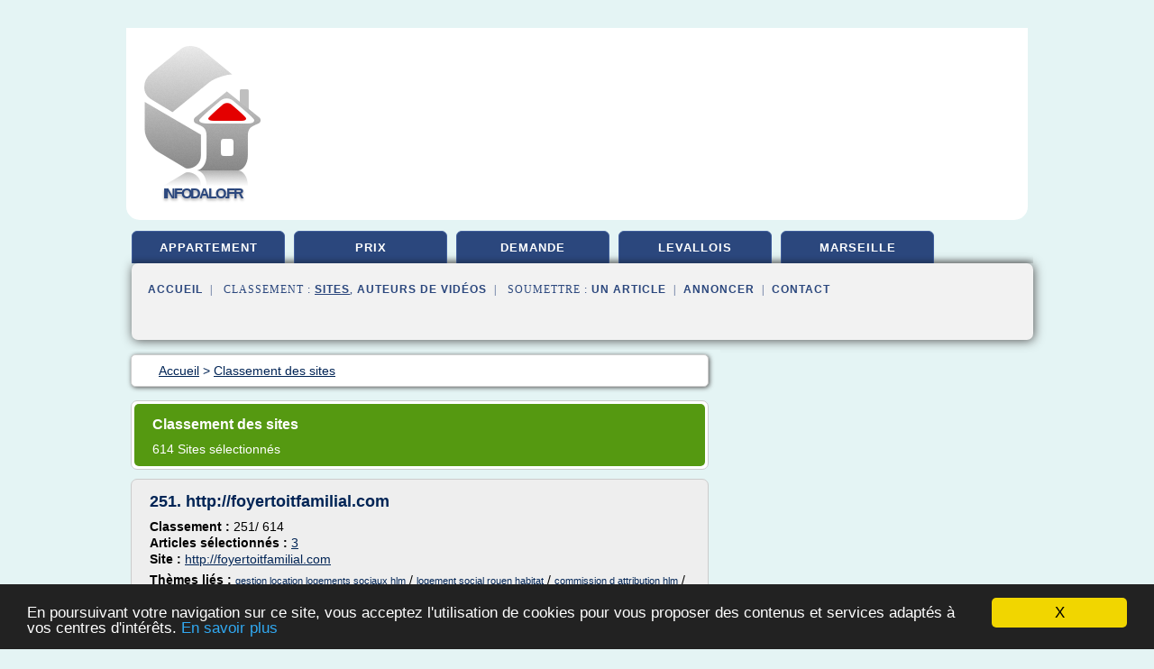

--- FILE ---
content_type: text/html; charset=UTF-8
request_url: https://infodalo.fr/i2/top/blogs/5
body_size: 79723
content:
<html><head><title>Classement des sites 
                  - Page 6.
	        </title><meta http-equiv="content-type" content="text/html; charset=utf-8"/><meta name="description" content="Classement des sites &#10;                  - Page 6.&#10;                "/><meta name="keywords" content="Classement des sites &#10;                  - Page 6.&#10;                "/><meta content="General" name="rating"/><link href="/taggup/css/style,v2.css" rel="stylesheet" type="text/css"/><link href="/taggup/css/fluid_grid.css" rel="stylesheet" type="text/css"/><link href="/taggup/css/glow-tabs/tabs.css" rel="stylesheet" type="text/css"/><script type="text/javascript" src="/taggup//js/taggup.js"><!--NOT EMPTY--></script><script src="/taggup/domains/common/jquery/js/jquery-1.7.1.min.js"><!--NOT EMPTY--></script><script src="/taggup/domains/common/jquery/js/jquery-ui-1.8.17.custom.min.js"><!--NOT EMPTY--></script><link href="/taggup/domains/common/jquery/css/ui-lightness/jquery-ui-1.8.17.custom.css" media="all" type="text/css" rel="stylesheet"/><script type="text/javascript" src="/taggup/domains/common/windows_js_1.3/javascripts/prototype.js"><!--NOT EMPTY--></script><script type="text/javascript" src="/taggup/domains/common/windows_js_1.3/javascripts/window.js"><!--NOT EMPTY--></script><script type="text/javascript" src="/taggup/domains/common/windows_js_1.3/javascripts/effects.js"><!--NOT EMPTY--></script><script type="text/javascript" src="/taggup/domains/common/windows_js_1.3/javascripts/window_ext.js"><!--NOT EMPTY--></script><link href="/taggup/domains/common/windows_js_1.3/themes/default.css" rel="stylesheet" type="text/css"/><script type="text/javascript">var switchTo5x=true;</script>
<script type="text/javascript" src="https://w.sharethis.com/button/buttons.js"></script>
<script type="text/javascript" src="https://s.sharethis.com/loader.js"></script>

<script type="text/javascript">

   jQuery.noConflict();

   jQuery(document).ready(function(){
     jQuery("a.ext").click(function(){ 
        var url = this.href;

        jQuery.ajax({
        async: false,
        type: "GET",
        url: "/logger", 
        data: {
                sid: Math.random(), 
                clicked: url,
		source: window.location.href
        },
        contentType: "application/x-www-form-urlencoded; charset=UTF-8",
        cache: false
        });
        return true; 
    });
  });

  </script><meta name="viewport" content="width=device-width, initial-scale=1"/><script async="" src="https://pagead2.googlesyndication.com/pagead/js/adsbygoogle.js"><!--NOT EMPTY--></script><script>
	  (adsbygoogle = window.adsbygoogle || []).push({
	    google_ad_client: "ca-pub-0960210551554417",
	    enable_page_level_ads: true
	  });
	</script></head><body id="top"><script type="text/javascript">
  window.google_analytics_uacct = "UA-1031560-1"
</script>
<center><div id="fixed_header"><div id="fixed_header_logo"><a href="/"><img border="0" src="/logo.png"/></a></div><div id="fixed_header_menu" style="padding-right: 30px"><a onclick="Element.show('navigation_menu'); Element.hide('show_menu');Element.show('hide_menu');" id="show_menu" style="cursor: pointer">Menu</a><a onclick="Element.hide('navigation_menu'); Element.hide('hide_menu');Element.show('show_menu');" id="hide_menu" style="cursor: pointer">Fermer Menu</a></div></div><script type="text/javascript">
    Element.hide('hide_menu');
  </script><div id="fixed_header_mobile"><div id="fixed_header_mobile_logo"><a href="/"><img border="0" src="/logo.png"/></a></div><div id="fixed_header_mobile_menu" style="padding-right: 30px"><a onclick="Element.show('navigation_menu'); Element.hide('show_mobile_menu');Element.show('hide_mobile_menu');" id="show_mobile_menu" style="cursor: pointer">Menu</a><a onclick="Element.hide('navigation_menu'); Element.hide('hide_mobile_menu');Element.show('show_mobile_menu');" id="hide_mobile_menu" style="cursor: pointer">Fermer Menu</a></div></div><script type="text/javascript">
    Element.hide('hide_mobile_menu');
  </script><script type="text/javascript"><!--
     if(jQuery(window).outerWidth() > 768){
       jQuery("#fixed_header").hide();
     }

     jQuery(window).resize(function () {
        jQuery("#navigation_menu").hide();
        jQuery("#hide_mobile_menu").hide();
        jQuery("#show_mobile_menu").show();
        jQuery("#hide_menu").hide();
        jQuery("#show_menu").show();
        if (jQuery(this).scrollTop() > 80) {
           jQuery("#fixed_header").show();
        } else {
           jQuery("#fixed_header").hide();
        }
     });


     jQuery(window).scroll(function () { 
	jQuery("#navigation_menu").hide();
	jQuery("#hide_mobile_menu").hide();
	jQuery("#show_mobile_menu").show();
	jQuery("#hide_menu").hide();
	jQuery("#show_menu").show();

	if (jQuery(this).scrollTop() > 80) {
           jQuery("#fixed_header").show();
	} else {
	   jQuery("#fixed_header").hide();
	}
     });

      --></script><div id="container"><!--header-top--><div class="logo_container"><table cellspacing="0" cellpadding="10" border="0"><tr><td align="center">      <a href="/">
        <img border="0" src="/logo.png"/>
      </a>
      <div class="logo"><a>Infodalo.fr</a></div>

</td><td><div class="header_banner_ad"><!-- CSS dans style,v2.css
-->


<script type="text/javascript">
<!--
        google_ad_client = "pub-0960210551554417";
        /* pageheader */
        google_ad_slot = "9359404680";
        google_ad_width = 728;
        google_ad_height = 90;
        //-->
        </script>
        <script type="text/javascript"
                src="https://pagead2.googlesyndication.com/pagead/show_ads.js">
        <!--NOT EMPTY-->
        </script>




</div></td></tr></table></div><div id="navigation_menu"><ul><li><a href="/index.html">Accueil</a></li><li><a href="/index.html"> Appartement Hlm</a></li><li><a href="/i2/2/prix+hlm.html"> Prix Hlm</a></li><li><a href="/i2/3/demande+hlm.html"> Demande Hlm</a></li><li><a href="/i2/4/hlm+levallois.html"> Hlm Levallois</a></li><li><a href="/i2/5/hlm+marseille.html"> Hlm Marseille</a></li><li><a href="/i2/top/blogs/0" id="current" class="selected">Classement de Sites</a></li><li><a href="/i2/top/producers/0">Classement Auteurs de Vid&#xE9;os</a></li><li><a rel="nofollow" href="/submit.php">
        Soumettre 
      un article</a></li><li><a rel="nofollow" href="/advertise.php">Annoncer</a></li><li><a rel="nofollow" href="/contact.php">Contact</a></li></ul></div><script type="text/javascript">
             Element.hide('navigation_menu');
           </script><div id="header"><ul id="navigation"><li><a href="/index.html">appartement</a></li><li><a href="/i2/2/prix+hlm.html">prix</a></li><li><a href="/i2/3/demande+hlm.html">demande</a></li><li><a href="/i2/4/hlm+levallois.html">levallois</a></li><li><a href="/i2/5/hlm+marseille.html">marseille</a></li><li class="shadow"/></ul><div id="subnavigation"><span>&#xA0;&#xA0;</span><a href="/index.html">Accueil</a><span>&#xA0;&#xA0;|&#xA0;&#xA0; 
        Classement :
      </span><a href="/i2/top/blogs/0" id="current" class="selected">Sites</a><span>, </span><a href="/i2/top/producers/0">Auteurs de Vid&#xE9;os</a><span>&#xA0;&#xA0;|&#xA0;&#xA0; 
        Soumettre :
      </span><a rel="nofollow" href="/submit.php">un article</a><span>&#xA0;&#xA0;|&#xA0;&#xA0;</span><a rel="nofollow" href="/advertise.php">Annoncer</a><span>&#xA0;&#xA0;|&#xA0;&#xA0;</span><a rel="nofollow" href="/contact.php">Contact</a><div id="header_ad"><script type="text/javascript"><!--
        google_ad_client = "pub-0960210551554417";
        /* 728x15, created 3/31/11 */
        google_ad_slot = "0839699374";
        google_ad_width = 728;
        google_ad_height = 15;
        //-->
        </script>
        <script type="text/javascript"
        src="https://pagead2.googlesyndication.com/pagead/show_ads.js">
          <!--NOT EMPTY-->
        </script>
</div></div></div><div id="content"><div id="path"><ol vocab="http://schema.org/" typeof="BreadcrumbList" id="path_BreadcrumbList"><li property="itemListElement" typeof="ListItem"><a property="item" typeof="WebPage" href="/index.html"><span property="name">Accueil</span></a><meta property="position" content="1"/></li><li><span> &gt; </span></li><li property="itemListElement" typeof="ListItem"><a href="/i2/top/blogs/0" property="item" typeof="WebPage"><span property="name">Classement des sites </span></a><meta property="position" content="2"/></li></ol></div><div id="main_content"><div id="topBlogsView"><div id="mainTitle"><div id="mainTitle_inner"><h1>Classement des sites </h1><p>614 Sites s&#xE9;lectionn&#xE9;s</p></div></div><div id="itemList"><div class="evenItem"><h2>251. <a href="/i2/blog/foyertoitfamilial.com/0">http://foyertoitfamilial.com</a></h2><p><span class="property">
        Classement : 
      </span>251/ 614<br/><span class="property">
        Articles s&#xE9;lectionn&#xE9;s :
      </span><a href="/i2/blog/foyertoitfamilial.com/0">3</a><br/><span class="property">
        Site :
      </span><a href="/i2/blog/foyertoitfamilial.com/0">http://foyertoitfamilial.com</a></p><p><span class="property">
        Th&#xE8;mes li&#xE9;s 
      : </span><a href="/i2/c,k/bloglist/gestion+location+logements+sociaux+hlm,0" style="font-size: &#10;      11px&#10;    ;">gestion location logements sociaux hlm</a> /
         <a href="/i2/c,k/bloglist/logement+social+rouen+habitat,0" style="font-size: &#10;      11px&#10;    ;">logement social rouen habitat</a> /
         <a href="/i2/c,k/bloglist/commission+d+attribution+hlm,0" style="font-size: &#10;      11px&#10;    ;">commission d attribution hlm</a> /
         <a href="/i2/c,k/bloglist/commission+d+attribution+hlm,0" style="font-size: &#10;      11px&#10;    ;">commission d'attribution hlm</a> /
         <a href="/i2/c,k/bloglist/demande+logement+social+sotteville+rouen,0" style="font-size: &#10;      11px&#10;    ;">demande logement social sotteville rouen</a></p><div class="tag_ad">

<style type="text/css">
@media (min-width: 769px) {
div.tag_ad_1_desktop {  }
div.tag_ad_1_mobile { display: none }
}

@media (max-width: 768px) {
div.tag_ad_1_mobile {  }
div.tag_ad_1_desktop { display: none }
}

</style>

<div class="tag_ad_1_desktop">

<script type="text/javascript"><!--
        google_ad_client = "pub-0960210551554417";
        /* 468x15, created 3/31/11 */
        google_ad_slot = "8030561878";
        google_ad_width = 468;
        google_ad_height = 15;
        //-->
        </script>
        <script type="text/javascript"
        src="https://pagead2.googlesyndication.com/pagead/show_ads.js">
          <!--NOT EMPTY-->
        </script>

</div>


<div class="tag_ad_1_mobile">

<script async src="//pagead2.googlesyndication.com/pagead/js/adsbygoogle.js"></script>
<!-- responsive-text-display -->
<ins class="adsbygoogle"
     style="display:block"
     data-ad-client="ca-pub-0960210551554417"
     data-ad-slot="9996705600"
     data-ad-format="auto"></ins>
<script>
(adsbygoogle = window.adsbygoogle || []).push({});
</script>

</div>
</div></div><div class="oddItem"><h2>252. <a href="/i2/blog/tempsreel.nouvelobs.com/0">http://tempsreel.nouvelobs.com</a></h2><p><span class="property">
        Classement : 
      </span>252/ 614<br/><span class="property">
        Articles s&#xE9;lectionn&#xE9;s :
      </span><a href="/i2/blog/tempsreel.nouvelobs.com/0">3</a><br/><span class="property">
        Site :
      </span><a href="/i2/blog/tempsreel.nouvelobs.com/0">http://tempsreel.nouvelobs.com</a></p><p><span class="property">
        Th&#xE8;mes li&#xE9;s 
      : </span><a href="/i2/c,k/bloglist/prix+moyen+d+un+logement+hlm,0" style="font-size: &#10;      11px&#10;    ;">prix moyen d'un logement hlm</a> /
         <a href="/i2/c,k/bloglist/logement+hlm+prive,0" style="font-size: &#10;      11px&#10;    ;">logement hlm prive</a> /
         <a href="/i2/c,k/bloglist/demande+logement+social+paris+15,0" style="font-size: &#10;      11px&#10;    ;">demande logement social paris 15</a> /
         <a href="/i2/c,k/bloglist/demande+logement+hlm+paris+15,0" style="font-size: &#10;      11px&#10;    ;">demande logement hlm paris 15</a> /
         <a href="/i2/c,k/bloglist/demande+logement+social+paris+12,0" style="font-size: &#10;      11px&#10;    ;">demande logement social paris 12</a></p><div class="tag_ad">

<style type="text/css">
@media (min-width: 769px) {
div.tag_ad_2_desktop {  }
div.tag_ad_2_mobile { display: none }
}

@media (max-width: 768px) {
div.tag_ad_2_mobile {  }
div.tag_ad_2_desktop { display: none }
}

</style>

<div class="tag_ad_2_desktop">

<script type="text/javascript"><!--
        google_ad_client = "pub-0960210551554417";
        /* 468x15, created 3/31/11 */
        google_ad_slot = "8030561878";
        google_ad_width = 468;
        google_ad_height = 15;
        //-->
        </script>
        <script type="text/javascript"
        src="https://pagead2.googlesyndication.com/pagead/show_ads.js">
          <!--NOT EMPTY-->
        </script>

</div>


<div class="tag_ad_2_mobile">

<script async src="//pagead2.googlesyndication.com/pagead/js/adsbygoogle.js"></script>
<!-- responsive-text-display -->
<ins class="adsbygoogle"
     style="display:block"
     data-ad-client="ca-pub-0960210551554417"
     data-ad-slot="9996705600"
     data-ad-format="auto"></ins>
<script>
(adsbygoogle = window.adsbygoogle || []).push({});
</script>

</div>
</div></div><div class="evenItem"><h2>253. <a href="/i2/blog/travail-vie-pratique.aufeminin.com/0">http://travail-vie-pratique.aufeminin.com</a></h2><p><span class="property">
        Classement : 
      </span>253/ 614<br/><span class="property">
        Articles s&#xE9;lectionn&#xE9;s :
      </span><a href="/i2/blog/travail-vie-pratique.aufeminin.com/0">3</a><br/><span class="property">
        Site :
      </span><a href="/i2/blog/travail-vie-pratique.aufeminin.com/0">http://travail-vie-pratique.aufeminin.com</a></p><p><span class="property">
        Th&#xE8;mes li&#xE9;s 
      : </span><a href="/i2/c,k/bloglist/comment+faire+une+demande+d+appartement+en+hlm,0" style="font-size: &#10;      11px&#10;    ;">comment faire une demande d'appartement en hlm</a> /
         <a href="/i2/c,k/bloglist/faire+une+demande+d+hlm+dans+une+autre+ville,0" style="font-size: &#10;      11px&#10;    ;">faire une demande d hlm dans une autre ville</a> /
         <a href="/i2/c,k/bloglist/faire+une+demande+d+hlm,0" style="font-size: &#10;      11px&#10;    ;">faire une demande d'hlm</a> /
         <a href="/i2/c,k/bloglist/faire+une+demande+d+hlm,0" style="font-size: &#10;      11px&#10;    ;">faire une demande d hlm</a> /
         <a href="/i2/c,k/bloglist/hlm+demande+de+logement+social,0" style="font-size: &#10;      11px&#10;    ;">hlm demande de logement social</a></p><div class="tag_ad">
<script async src="//pagead2.googlesyndication.com/pagead/js/adsbygoogle.js"></script>
<!-- responsive-text-display -->
<ins class="adsbygoogle"
     style="display:block"
     data-ad-client="ca-pub-0960210551554417"
     data-ad-slot="9996705600"
     data-ad-format="auto"></ins>
<script>
(adsbygoogle = window.adsbygoogle || []).push({});
</script>

</div></div><div class="oddItem"><h2>254. <a href="/i2/blog/www.edit-nantes.fr/0">http://www.edit-nantes.fr</a></h2><p><span class="property">
        Classement : 
      </span>254/ 614<br/><span class="property">
        Articles s&#xE9;lectionn&#xE9;s :
      </span><a href="/i2/blog/www.edit-nantes.fr/0">3</a><br/><span class="property">
        Site :
      </span><a href="/i2/blog/www.edit-nantes.fr/0">http://www.edit-nantes.fr</a></p><p><span class="property">
        Th&#xE8;mes li&#xE9;s 
      : </span><a href="/i2/c,k/bloglist/logement+hlm+nantes+habitat,0" style="font-size: &#10;      11px&#10;    ;">logement hlm nantes habitat</a> /
         <a href="/i2/c,k/bloglist/recherche+logement+hlm+nantes,0" style="font-size: &#10;      11px&#10;    ;">recherche logement hlm nantes</a> /
         <a href="/i2/c,k/bloglist/dossier+demande+logement+hlm+nantes,0" style="font-size: &#10;      11px&#10;    ;">dossier demande logement hlm nantes</a> /
         <a href="/i2/c,k/bloglist/recherche+appartement+hlm+nantes,0" style="font-size: &#10;      11px&#10;    ;">recherche appartement hlm nantes</a> /
         <a href="/i2/c,k/bloglist/dossier+logement+hlm+nantes,0" style="font-size: &#10;      11px&#10;    ;">dossier logement hlm nantes</a></p></div><div class="evenItem"><h2>255. <a href="/i2/blog/www.bfmtv.com/0">http://www.bfmtv.com</a></h2><p><span class="property">
        Classement : 
      </span>255/ 614<br/><span class="property">
        Articles s&#xE9;lectionn&#xE9;s :
      </span><a href="/i2/blog/www.bfmtv.com/0">3</a><br/><span class="property">
        Site :
      </span><a href="/i2/blog/www.bfmtv.com/0">http://www.bfmtv.com</a></p><p><span class="property">
        Th&#xE8;mes li&#xE9;s 
      : </span><a href="/i2/c,k/bloglist/office+public+hlm+seine+saint+denis,0" style="font-size: &#10;      11px&#10;    ;">office public hlm seine saint denis</a> /
         <a href="/i2/c,k/bloglist/demande+hlm+seine+saint+denis,0" style="font-size: &#10;      11px&#10;    ;">demande hlm seine saint denis</a> /
         <a href="/i2/c,k/bloglist/logement+hlm+seine+saint+denis,0" style="font-size: &#10;      11px&#10;    ;">logement hlm seine saint denis</a> /
         <a href="/i2/c,k/bloglist/hlm+seine+saint+denis,0" style="font-size: &#10;      11px&#10;    ;">hlm seine saint denis</a> /
         <a href="/i2/c,k/bloglist/cite+hlm+seine+saint+denis,0" style="font-size: &#10;      11px&#10;    ;">cite hlm seine saint denis</a></p></div><div class="oddItem"><h2>256. <a href="/i2/blog/www.lefoyerstephanais.fr/0">lefoyerstephanais.fr</a></h2><p><span class="property">
        Classement : 
      </span>256/ 614<br/><span class="property">
        Articles s&#xE9;lectionn&#xE9;s :
      </span><a href="/i2/blog/www.lefoyerstephanais.fr/0">3</a><br/><span class="property">
        Site :
      </span><a href="/i2/blog/www.lefoyerstephanais.fr/0">lefoyerstephanais.fr</a></p><p><span class="property">
        Th&#xE8;mes li&#xE9;s 
      : </span><a href="/i2/c,k/bloglist/hlm+st+etienne+du+rouvray,0" style="font-size: &#10;      11px&#10;    ;">hlm st etienne du rouvray</a> /
         <a href="/i2/c,k/bloglist/location+hlm+saint+etienne+du+rouvray,0" style="font-size: &#10;      11px&#10;    ;">location hlm saint etienne du rouvray</a> /
         <a href="/i2/c,k/bloglist/hlm+saint+etienne+du+rouvray,0" style="font-size: &#10;      11px&#10;    ;">hlm saint etienne du rouvray</a> /
         <a href="/i2/c,k/bloglist/faire+une+demande+de+logement+social+en+ligne,0" style="font-size: &#10;      11px&#10;    ;">faire une demande de logement social en ligne</a> /
         <a href="/i2/c,k/bloglist/gestion+location+logements+sociaux+hlm,0" style="font-size: &#10;      11px&#10;    ;">gestion location logements sociaux hlm</a></p></div><div class="evenItem"><h2>257. <a href="/i2/blog/www.residences-orleanais.fr/0">http://www.residences-orleanais.fr</a></h2><p><span class="property">
        Classement : 
      </span>257/ 614<br/><span class="property">
        Articles s&#xE9;lectionn&#xE9;s :
      </span><a href="/i2/blog/www.residences-orleanais.fr/0">3</a><br/><span class="property">
        Site :
      </span><a href="/i2/blog/www.residences-orleanais.fr/0">http://www.residences-orleanais.fr</a></p><p><span class="property">
        Th&#xE8;mes li&#xE9;s 
      : </span><a href="/i2/c,k/bloglist/formulaire+demande+logement+social+a+remplir+en+ligne,0" style="font-size: &#10;      11px&#10;    ;">formulaire demande logement social a remplir en ligne</a> /
         <a href="/i2/c,k/bloglist/dossier+demande+logement+social+en+ligne,0" style="font-size: &#10;      11px&#10;    ;">dossier demande logement social en ligne</a> /
         <a href="/i2/c,k/bloglist/formulaire+demande+de+logement+social+en+ligne,0" style="font-size: &#10;      11px&#10;    ;">formulaire demande de logement social en ligne</a> /
         <a href="/i2/c,k/bloglist/faire+une+demande+de+logement+social+en+ligne,0" style="font-size: &#10;      11px&#10;    ;">faire une demande de logement social en ligne</a> /
         <a href="/i2/c,k/bloglist/remplir+une+demande+de+logement+social+en+ligne,0" style="font-size: &#10;      11px&#10;    ;">remplir une demande de logement social en ligne</a></p></div><div class="oddItem"><h2>258. <a href="/i2/blog/forum.doctissimo.fr/0">http://forum.doctissimo.fr</a></h2><p><span class="property">
        Classement : 
      </span>258/ 614<br/><span class="property">
        Articles s&#xE9;lectionn&#xE9;s :
      </span><a href="/i2/blog/forum.doctissimo.fr/0">3</a><br/><span class="property">
        Site :
      </span><a href="/i2/blog/forum.doctissimo.fr/0">http://forum.doctissimo.fr</a></p><p><span class="property">
        Th&#xE8;mes li&#xE9;s 
      : </span><a href="/i2/c,k/bloglist/hlm+demande+de+logement+social,0" style="font-size: &#10;      11px&#10;    ;">hlm demande de logement social</a> /
         <a href="/i2/c,k/bloglist/dossier+demande+de+logement+social+ile+de+france,0" style="font-size: &#10;      11px&#10;    ;">dossier demande de logement social ile de france</a> /
         <a href="/i2/c,k/bloglist/demande+logement+social+en+ile+de+france,0" style="font-size: &#10;      11px&#10;    ;">demande logement social en ile de france</a> /
         <a href="/i2/c,k/bloglist/logement+social+ile+de+france+pas+cher,0" style="font-size: &#10;      11px&#10;    ;">logement social ile de france pas cher</a> /
         <a href="/i2/c,k/bloglist/logement+social+hlm+ile+de+france,0" style="font-size: &#10;      11px&#10;    ;">logement social hlm ile de france</a></p></div><div class="evenItem"><h2>259. <a href="/i2/blog/fr.m.wikipedia.org/0">https://fr.m.wikipedia.org</a></h2><p><span class="property">
        Classement : 
      </span>259/ 614<br/><span class="property">
        Articles s&#xE9;lectionn&#xE9;s :
      </span><a href="/i2/blog/fr.m.wikipedia.org/0">3</a><br/><span class="property">
        Site :
      </span><a href="/i2/blog/fr.m.wikipedia.org/0">https://fr.m.wikipedia.org</a></p><p><span class="property">
        Th&#xE8;mes li&#xE9;s 
      : </span><a href="/i2/c,k/bloglist/logement+social+nantes+habitat,0" style="font-size: &#10;      11px&#10;    ;">logement social nantes habitat</a> /
         <a href="/i2/c,k/bloglist/office+public+d+hlm,0" style="font-size: &#10;      11px&#10;    ;">office public d hlm</a> /
         <a href="/i2/c,k/bloglist/office+public+d+hlm,0" style="font-size: &#10;      11px&#10;    ;">office public d'hlm</a> /
         <a href="/i2/c,k/bloglist/hlm+habitation+loyer+modere,0" style="font-size: &#10;      11px&#10;    ;">hlm habitation loyer modere</a> /
         <a href="/i2/c,k/bloglist/sa+d+hlm+prive+ou+public,0" style="font-size: &#10;      11px&#10;    ;">sa d hlm prive ou public</a></p></div><div class="oddItem"><h2>260. <a href="/i2/blog/www.lamaisonducil.com/0">http://www.lamaisonducil.com</a></h2><p><span class="property">
        Classement : 
      </span>260/ 614<br/><span class="property">
        Articles s&#xE9;lectionn&#xE9;s :
      </span><a href="/i2/blog/www.lamaisonducil.com/0">3</a><br/><span class="property">
        Site :
      </span><a href="/i2/blog/www.lamaisonducil.com/0">http://www.lamaisonducil.com</a></p><p><span class="property">
        Th&#xE8;mes li&#xE9;s 
      : </span><a href="/i2/c,k/bloglist/location+vente+d+un+logement+social,0" style="font-size: &#10;      11px&#10;    ;">location vente d'un logement social</a> /
         <a href="/i2/c,k/bloglist/hlm+demande+de+logement+social,0" style="font-size: &#10;      11px&#10;    ;">hlm demande de logement social</a> /
         <a href="/i2/c,k/bloglist/location+logements+sociaux+hlm,0" style="font-size: &#10;      11px&#10;    ;">location logements sociaux hlm</a> /
         <a href="/i2/c,k/bloglist/vente+d+un+logement+hlm,0" style="font-size: &#10;      11px&#10;    ;">vente d un logement hlm</a> /
         <a href="/i2/c,k/bloglist/hlm+logements+sociaux,0" style="font-size: &#10;      11px&#10;    ;">hlm logements sociaux</a></p></div><div class="evenItem"><h2>261. <a href="/i2/blog/www.crous-rouen.fr/0">http://www.crous-rouen.fr</a></h2><p><span class="property">
        Classement : 
      </span>261/ 614<br/><span class="property">
        Articles s&#xE9;lectionn&#xE9;s :
      </span><a href="/i2/blog/www.crous-rouen.fr/0">3</a><br/><span class="property">
        Site :
      </span><a href="/i2/blog/www.crous-rouen.fr/0">http://www.crous-rouen.fr</a></p><p><span class="property">
        Th&#xE8;mes li&#xE9;s 
      : </span><a href="/i2/c,k/bloglist/dossier+demande+logement+social+rouen,0" style="font-size: &#10;      11px&#10;    ;">dossier demande logement social rouen</a> /
         <a href="/i2/c,k/bloglist/dossier+demande+logement+social,0" style="font-size: &#10;      11px&#10;    ;">dossier demande logement social</a> /
         <a href="/i2/c,k/bloglist/demande+logement+social+rouen,0" style="font-size: &#10;      11px&#10;    ;">demande logement social rouen</a> /
         <a href="/i2/c,k/bloglist/qui+peut+faire+une+demande+de+logement+social,0" style="font-size: &#10;      11px&#10;    ;">qui peut faire une demande de logement social</a></p></div><div class="oddItem"><h2>262. <a href="/i2/blog/www.convention-collective-fr.com/0">https://www.convention-collective-fr.com</a></h2><p><span class="property">
        Classement : 
      </span>262/ 614<br/><span class="property">
        Articles s&#xE9;lectionn&#xE9;s :
      </span><a href="/i2/blog/www.convention-collective-fr.com/0">3</a><br/><span class="property">
        Site :
      </span><a href="/i2/blog/www.convention-collective-fr.com/0">https://www.convention-collective-fr.com</a></p><p><span class="property">
        Th&#xE8;mes li&#xE9;s 
      : </span><a href="/i2/c,k/bloglist/convention+collective+hlm,0" style="font-size: &#10;      11px&#10;    ;">convention collective hlm</a> /
         <a href="/i2/c,k/bloglist/convention+collective+hlm+3191,0" style="font-size: &#10;      11px&#10;    ;">convention collective hlm 3191</a> /
         <a href="/i2/c,k/bloglist/convention+collective+hlm+gratuite,0" style="font-size: &#10;      11px&#10;    ;">convention collective hlm gratuite</a> /
         <a href="/i2/c,k/bloglist/convention+collective+hlm+societes+cooperatives+personnels,0" style="font-size: &#10;      11px&#10;    ;">convention collective hlm societes cooperatives personnels</a> /
         <a href="/i2/c,k/bloglist/bourse+emploi+organisme+hlm,0" style="font-size: &#10;      11px&#10;    ;">bourse emploi organisme hlm</a></p></div><div class="evenItem"><h2>263. <a href="/i2/blog/habitat.coop/0">http://habitat.coop</a></h2><p><span class="property">
        Classement : 
      </span>263/ 614<br/><span class="property">
        Articles s&#xE9;lectionn&#xE9;s :
      </span><a href="/i2/blog/habitat.coop/0">3</a><br/><span class="property">
        Site :
      </span><a href="/i2/blog/habitat.coop/0">http://habitat.coop</a></p><p><span class="property">
        Th&#xE8;mes li&#xE9;s 
      : </span><a href="/i2/c,k/bloglist/vente+d+un+logement+hlm,0" style="font-size: &#10;      11px&#10;    ;">vente d un logement hlm</a> /
         <a href="/i2/c,k/bloglist/location+vente+d+un+logement+social,0" style="font-size: &#10;      11px&#10;    ;">location vente d'un logement social</a> /
         <a href="/i2/c,k/bloglist/acheter+son+logement+hlm+neuf,0" style="font-size: &#10;      11px&#10;    ;">acheter son logement hlm neuf</a> /
         <a href="/i2/c,k/bloglist/vente+d+appartements+hlm,0" style="font-size: &#10;      11px&#10;    ;">vente d appartements hlm</a> /
         <a href="/i2/c,k/bloglist/vente+d+appartements+hlm,0" style="font-size: &#10;      11px&#10;    ;">vente d'appartements hlm</a></p></div><div class="oddItem"><h2>264. <a href="/i2/blog/www.mairie13.paris.fr/0">mairie13.paris.fr</a></h2><p><span class="property">
        Classement : 
      </span>264/ 614<br/><span class="property">
        Articles s&#xE9;lectionn&#xE9;s :
      </span><a href="/i2/blog/www.mairie13.paris.fr/0">3</a><br/><span class="property">
        Site :
      </span><a href="/i2/blog/www.mairie13.paris.fr/0">mairie13.paris.fr</a></p><p><span class="property">
        Th&#xE8;mes li&#xE9;s 
      : </span><a href="/i2/c,k/bloglist/dossier+demande+logement+social+mairie+paris,0" style="font-size: &#10;      11px&#10;    ;">dossier demande logement social mairie paris</a> /
         <a href="/i2/c,k/bloglist/adresse+demande+logement+social+ile+de+france,0" style="font-size: &#10;      11px&#10;    ;">adresse demande logement social ile de france</a> /
         <a href="/i2/c,k/bloglist/dossier+demande+de+logement+social+ile+de+france,0" style="font-size: &#10;      11px&#10;    ;">dossier demande de logement social ile de france</a> /
         <a href="/i2/c,k/bloglist/demande+logement+social+en+ile+de+france,0" style="font-size: &#10;      11px&#10;    ;">demande logement social en ile de france</a> /
         <a href="/i2/c,k/bloglist/demande+logement+social+paris+habitat,0" style="font-size: &#10;      11px&#10;    ;">demande logement social paris habitat</a></p></div><div class="evenItem"><h2>265. <a href="/i2/blog/www.fbls.net/0">http://www.fbls.net</a></h2><p><span class="property">
        Classement : 
      </span>265/ 614<br/><span class="property">
        Articles s&#xE9;lectionn&#xE9;s :
      </span><a href="/i2/blog/www.fbls.net/0">3</a><br/><span class="property">
        Site :
      </span><a href="/i2/blog/www.fbls.net/0">http://www.fbls.net</a></p><p><span class="property">
        Th&#xE8;mes li&#xE9;s 
      : </span><a href="/i2/c,k/bloglist/location+vente+d+un+logement+social,0" style="font-size: &#10;      11px&#10;    ;">location vente d'un logement social</a> /
         <a href="/i2/c,k/bloglist/prix+moyen+d+un+logement+hlm,0" style="font-size: &#10;      11px&#10;    ;">prix moyen d'un logement hlm</a> /
         <a href="/i2/c,k/bloglist/bail+hlm+loi+1989,0" style="font-size: &#10;      11px&#10;    ;">bail hlm loi 1989</a> /
         <a href="/i2/c,k/bloglist/vente+d+un+logement+hlm,0" style="font-size: &#10;      11px&#10;    ;">vente d un logement hlm</a> /
         <a href="/i2/c,k/bloglist/prix+de+vente+d+un+logement+hlm,0" style="font-size: &#10;      11px&#10;    ;">prix de vente d'un logement hlm</a></p></div><div class="oddItem"><h2>266. <a href="/i2/blog/www.dossierfamilial.com/0">dossierfamilial.com</a></h2><p><span class="property">
        Classement : 
      </span>266/ 614<br/><span class="property">
        Articles s&#xE9;lectionn&#xE9;s :
      </span><a href="/i2/blog/www.dossierfamilial.com/0">3</a><br/><span class="property">
        Site :
      </span><a href="/i2/blog/www.dossierfamilial.com/0">dossierfamilial.com</a></p><p><span class="property">
        Th&#xE8;mes li&#xE9;s 
      : </span><a href="/i2/c,k/bloglist/location+logements+sociaux+hlm,0" style="font-size: &#10;      11px&#10;    ;">location logements sociaux hlm</a> /
         <a href="/i2/c,k/bloglist/location+vente+d+un+logement+social,0" style="font-size: &#10;      11px&#10;    ;">location vente d'un logement social</a> /
         <a href="/i2/c,k/bloglist/taxe+d+habitation+logement+hlm,0" style="font-size: &#10;      11px&#10;    ;">taxe d'habitation logement hlm</a> /
         <a href="/i2/c,k/bloglist/prix+de+vente+d+un+logement+hlm,0" style="font-size: &#10;      11px&#10;    ;">prix de vente d'un logement hlm</a> /
         <a href="/i2/c,k/bloglist/prix+d+achat+d+un+logement+hlm,0" style="font-size: &#10;      11px&#10;    ;">prix d'achat d'un logement hlm</a></p></div><div class="evenItem"><h2>267. <a href="/i2/blog/www.monputeaux.com/0">http://www.monputeaux.com</a></h2><p><span class="property">
        Classement : 
      </span>267/ 614<br/><span class="property">
        Articles s&#xE9;lectionn&#xE9;s :
      </span><a href="/i2/blog/www.monputeaux.com/0">3</a><br/><span class="property">
        Site :
      </span><a href="/i2/blog/www.monputeaux.com/0">http://www.monputeaux.com</a></p><p><span class="property">
        Th&#xE8;mes li&#xE9;s 
      : </span><a href="/i2/c,k/bloglist/demande+logement+social+paris+habitat,0" style="font-size: &#10;      11px&#10;    ;">demande logement social paris habitat</a> /
         <a href="/i2/c,k/bloglist/demande+logement+social+paris+17,0" style="font-size: &#10;      11px&#10;    ;">demande logement social paris 17</a> /
         <a href="/i2/c,k/bloglist/hlm+demande+de+logement+social,0" style="font-size: &#10;      11px&#10;    ;">hlm demande de logement social</a> /
         <a href="/i2/c,k/bloglist/demande+logement+social+paris+conditions,0" style="font-size: &#10;      11px&#10;    ;">demande logement social paris conditions</a> /
         <a href="/i2/c,k/bloglist/demande+logement+social+paris+11,0" style="font-size: &#10;      11px&#10;    ;">demande logement social paris 11</a></p></div><div class="oddItem"><h2>268. <a href="/i2/blog/www.rouenhabitat.fr/0">http://www.rouenhabitat.fr</a></h2><p><span class="property">
        Classement : 
      </span>268/ 614<br/><span class="property">
        Articles s&#xE9;lectionn&#xE9;s :
      </span><a href="/i2/blog/www.rouenhabitat.fr/0">3</a><br/><span class="property">
        Site :
      </span><a href="/i2/blog/www.rouenhabitat.fr/0">http://www.rouenhabitat.fr</a></p><p><span class="property">
        Th&#xE8;mes li&#xE9;s 
      : </span><a href="/i2/c,k/bloglist/demande+logement+social+rouen+habitat,0" style="font-size: &#10;      11px&#10;    ;">demande logement social rouen habitat</a> /
         <a href="/i2/c,k/bloglist/logement+social+rouen+habitat,0" style="font-size: &#10;      11px&#10;    ;">logement social rouen habitat</a> /
         <a href="/i2/c,k/bloglist/demande+logement+social+rouen,0" style="font-size: &#10;      11px&#10;    ;">demande logement social rouen</a> /
         <a href="/i2/c,k/bloglist/location+logement+social+rouen,0" style="font-size: &#10;      11px&#10;    ;">location logement social rouen</a> /
         <a href="/i2/c,k/bloglist/dossier+demande+logement+social+rouen,0" style="font-size: &#10;      11px&#10;    ;">dossier demande logement social rouen</a></p></div><div class="evenItem"><h2>269. <a href="/i2/blog/www.nantaise-habitations.fr/0">https://www.nantaise-habitations.fr</a></h2><p><span class="property">
        Classement : 
      </span>269/ 614<br/><span class="property">
        Articles s&#xE9;lectionn&#xE9;s :
      </span><a href="/i2/blog/www.nantaise-habitations.fr/0">3</a><br/><span class="property">
        Site :
      </span><a href="/i2/blog/www.nantaise-habitations.fr/0">https://www.nantaise-habitations.fr</a></p><p><span class="property">
        Th&#xE8;mes li&#xE9;s 
      : </span><a href="/i2/c,k/bloglist/demande+logement+social+nantes,0" style="font-size: &#10;      11px&#10;    ;">demande logement social nantes</a> /
         <a href="/i2/c,k/bloglist/location+logement+social+a+nantes,0" style="font-size: &#10;      11px&#10;    ;">location logement social a nantes</a> /
         <a href="/i2/c,k/bloglist/location+vente+d+un+logement+social,0" style="font-size: &#10;      11px&#10;    ;">location vente d'un logement social</a> /
         <a href="/i2/c,k/bloglist/demande+logement+social+en+ligne+nantes,0" style="font-size: &#10;      11px&#10;    ;">demande logement social en ligne nantes</a> /
         <a href="/i2/c,k/bloglist/dossier+demande+logement+social+en+ligne,0" style="font-size: &#10;      11px&#10;    ;">dossier demande logement social en ligne</a></p></div><div class="oddItem"><h2>270. <a href="/i2/blog/www.lyonpoleimmo.com/0">http://www.lyonpoleimmo.com</a></h2><p><span class="property">
        Classement : 
      </span>270/ 614<br/><span class="property">
        Articles s&#xE9;lectionn&#xE9;s :
      </span><a href="/i2/blog/www.lyonpoleimmo.com/0">3</a><br/><span class="property">
        Site :
      </span><a href="/i2/blog/www.lyonpoleimmo.com/0">http://www.lyonpoleimmo.com</a></p><p><span class="property">
        Th&#xE8;mes li&#xE9;s 
      : </span><a href="/i2/c,k/bloglist/hlm+logements+sociaux,0" style="font-size: &#10;      11px&#10;    ;">hlm logements sociaux</a> /
         <a href="/i2/c,k/bloglist/location+vente+d+un+logement+social,0" style="font-size: &#10;      11px&#10;    ;">location vente d'un logement social</a> /
         <a href="/i2/c,k/bloglist/logement+hlm+lyon+5,0" style="font-size: &#10;      11px&#10;    ;">logement hlm lyon 5</a> /
         <a href="/i2/c,k/bloglist/gestion+location+logements+sociaux+hlm,0" style="font-size: &#10;      11px&#10;    ;">gestion location logements sociaux hlm</a> /
         <a href="/i2/c,k/bloglist/location+logements+sociaux+hlm,0" style="font-size: &#10;      11px&#10;    ;">location logements sociaux hlm</a></p></div><div class="evenItem"><h2>271. <a href="/i2/blog/etudiant.aujourdhui.fr/0">http://etudiant.aujourdhui.fr</a></h2><p><span class="property">
        Classement : 
      </span>271/ 614<br/><span class="property">
        Articles s&#xE9;lectionn&#xE9;s :
      </span><a href="/i2/blog/etudiant.aujourdhui.fr/0">3</a><br/><span class="property">
        Site :
      </span><a href="/i2/blog/etudiant.aujourdhui.fr/0">http://etudiant.aujourdhui.fr</a></p><p><span class="property">
        Th&#xE8;mes li&#xE9;s 
      : </span><a href="/i2/c,k/bloglist/dossier+demande+logement+social+paris,0" style="font-size: &#10;      11px&#10;    ;">dossier demande logement social paris</a> /
         <a href="/i2/c,k/bloglist/dossier+demande+logement+social,0" style="font-size: &#10;      11px&#10;    ;">dossier demande logement social</a> /
         <a href="/i2/c,k/bloglist/demande+logement+social+paris+15,0" style="font-size: &#10;      11px&#10;    ;">demande logement social paris 15</a> /
         <a href="/i2/c,k/bloglist/demande+logement+social+paris+conditions,0" style="font-size: &#10;      11px&#10;    ;">demande logement social paris conditions</a> /
         <a href="/i2/c,k/bloglist/formulaire+demande+logement+social+a+remplir+en+ligne,0" style="font-size: &#10;      11px&#10;    ;">formulaire demande logement social a remplir en ligne</a></p></div><div class="oddItem"><h2>272. <a href="/i2/blog/blog.locservice.fr/0">https://blog.locservice.fr</a></h2><p><span class="property">
        Classement : 
      </span>272/ 614<br/><span class="property">
        Articles s&#xE9;lectionn&#xE9;s :
      </span><a href="/i2/blog/blog.locservice.fr/0">3</a><br/><span class="property">
        Site :
      </span><a href="/i2/blog/blog.locservice.fr/0">https://blog.locservice.fr</a></p><p><span class="property">
        Th&#xE8;mes li&#xE9;s 
      : </span><a href="/i2/c,k/bloglist/bail+logement+social+loi,0" style="font-size: &#10;      11px&#10;    ;">bail logement social loi</a> /
         <a href="/i2/c,k/bloglist/lettre+de+demande+de+logement+social+hlm,0" style="font-size: &#10;      11px&#10;    ;">lettre de demande de logement social hlm</a> /
         <a href="/i2/c,k/bloglist/hlm+demande+de+logement+social,0" style="font-size: &#10;      11px&#10;    ;">hlm demande de logement social</a> /
         <a href="/i2/c,k/bloglist/comment+faire+une+demande+d+appartement+en+hlm,0" style="font-size: &#10;      11px&#10;    ;">comment faire une demande d'appartement en hlm</a> /
         <a href="/i2/c,k/bloglist/qui+peut+faire+une+demande+de+logement+social,0" style="font-size: &#10;      11px&#10;    ;">qui peut faire une demande de logement social</a></p></div><div class="evenItem"><h2>273. <a href="/i2/blog/www.seine-et-marne.fr/0">http://www.seine-et-marne.fr</a></h2><p><span class="property">
        Classement : 
      </span>273/ 614<br/><span class="property">
        Articles s&#xE9;lectionn&#xE9;s :
      </span><a href="/i2/blog/www.seine-et-marne.fr/0">3</a><br/><span class="property">
        Site :
      </span><a href="/i2/blog/www.seine-et-marne.fr/0">http://www.seine-et-marne.fr</a></p><p><span class="property">
        Th&#xE8;mes li&#xE9;s 
      : </span><a href="/i2/c,k/bloglist/logement+hlm+seine+et+marne,0" style="font-size: &#10;      11px&#10;    ;">logement hlm seine et marne</a> /
         <a href="/i2/c,k/bloglist/office+public+hlm+seine+et+marne,0" style="font-size: &#10;      11px&#10;    ;">office public hlm seine et marne</a> /
         <a href="/i2/c,k/bloglist/office+hlm+77+seine+et+marne,0" style="font-size: &#10;      11px&#10;    ;">office hlm 77 seine et marne</a> /
         <a href="/i2/c,k/bloglist/sa+hlm+les+foyer+de+seine+et+marne,0" style="font-size: &#10;      11px&#10;    ;">sa hlm les foyer de seine et marne</a> /
         <a href="/i2/c,k/bloglist/sa+hlm+seine+et+marne,0" style="font-size: &#10;      11px&#10;    ;">sa hlm seine et marne</a></p></div><div class="oddItem"><h2>274. <a href="/i2/blog/www.var.gouv.fr/0">http://www.var.gouv.fr</a></h2><p><span class="property">
        Classement : 
      </span>274/ 614<br/><span class="property">
        Articles s&#xE9;lectionn&#xE9;s :
      </span><a href="/i2/blog/www.var.gouv.fr/0">3</a><br/><span class="property">
        Site :
      </span><a href="/i2/blog/www.var.gouv.fr/0">http://www.var.gouv.fr</a></p><p><span class="property">
        Th&#xE8;mes li&#xE9;s 
      : </span><a href="/i2/c,k/bloglist/demande+de+logement+hlm+en+ligne,0" style="font-size: &#10;      11px&#10;    ;">demande de logement hlm en ligne</a> /
         <a href="/i2/c,k/bloglist/formulaire+demande+logement+social+a+remplir+en+ligne,0" style="font-size: &#10;      11px&#10;    ;">formulaire demande logement social a remplir en ligne</a> /
         <a href="/i2/c,k/bloglist/formulaire+demande+de+logement+social+en+ligne,0" style="font-size: &#10;      11px&#10;    ;">formulaire demande de logement social en ligne</a> /
         <a href="/i2/c,k/bloglist/remplir+une+demande+de+logement+social+en+ligne,0" style="font-size: &#10;      11px&#10;    ;">remplir une demande de logement social en ligne</a> /
         <a href="/i2/c,k/bloglist/hlm+demande+de+logement+social,0" style="font-size: &#10;      11px&#10;    ;">hlm demande de logement social</a></p></div><div class="evenItem"><h2>275. <a href="/i2/blog/www.sfhe.fr/0">http://www.sfhe.fr</a></h2><p><span class="property">
        Classement : 
      </span>275/ 614<br/><span class="property">
        Articles s&#xE9;lectionn&#xE9;s :
      </span><a href="/i2/blog/www.sfhe.fr/0">3</a><br/><span class="property">
        Site :
      </span><a href="/i2/blog/www.sfhe.fr/0">http://www.sfhe.fr</a></p><p><span class="property">
        Th&#xE8;mes li&#xE9;s 
      : </span><a href="/i2/c,k/bloglist/faire+une+demande+de+logement+social+en+ligne,0" style="font-size: &#10;      11px&#10;    ;">faire une demande de logement social en ligne</a> /
         <a href="/i2/c,k/bloglist/qui+peut+faire+une+demande+de+logement+social,0" style="font-size: &#10;      11px&#10;    ;">qui peut faire une demande de logement social</a> /
         <a href="/i2/c,k/bloglist/dossier+demande+logement+social+en+ligne,0" style="font-size: &#10;      11px&#10;    ;">dossier demande logement social en ligne</a> /
         <a href="/i2/c,k/bloglist/dossier+demande+logement+social,0" style="font-size: &#10;      11px&#10;    ;">dossier demande logement social</a> /
         <a href="/i2/c,k/bloglist/faire+une+demande+de+changement+de+logement+hlm,0" style="font-size: &#10;      11px&#10;    ;">faire une demande de changement de logement hlm</a></p></div><div class="oddItem"><h2>276. <a href="/i2/blog/www.ivry94.fr/0">ivry94.fr</a></h2><p><span class="property">
        Classement : 
      </span>276/ 614<br/><span class="property">
        Articles s&#xE9;lectionn&#xE9;s :
      </span><a href="/i2/blog/www.ivry94.fr/0">3</a><br/><span class="property">
        Site :
      </span><a href="/i2/blog/www.ivry94.fr/0">ivry94.fr</a></p><p><span class="property">
        Th&#xE8;mes li&#xE9;s 
      : </span><a href="/i2/c,k/bloglist/dossier+demande+logement+social,0" style="font-size: &#10;      11px&#10;    ;">dossier demande logement social</a> /
         <a href="/i2/c,k/bloglist/dossier+demande+logement+social+cerfa,0" style="font-size: &#10;      11px&#10;    ;">dossier demande logement social cerfa</a> /
         <a href="/i2/c,k/bloglist/dossier+demande+de+logement+social+ile+de+france,0" style="font-size: &#10;      11px&#10;    ;">dossier demande de logement social ile de france</a> /
         <a href="/i2/c,k/bloglist/adresse+demande+logement+social+ile+de+france,0" style="font-size: &#10;      11px&#10;    ;">adresse demande logement social ile de france</a> /
         <a href="/i2/c,k/bloglist/demande+logement+social+en+ile+de+france,0" style="font-size: &#10;      11px&#10;    ;">demande logement social en ile de france</a></p></div><div class="evenItem"><h2>277. <a href="/i2/blog/www.wonder.legal/0">https://www.wonder.legal</a></h2><p><span class="property">
        Classement : 
      </span>277/ 614<br/><span class="property">
        Articles s&#xE9;lectionn&#xE9;s :
      </span><a href="/i2/blog/www.wonder.legal/0">3</a><br/><span class="property">
        Site :
      </span><a href="/i2/blog/www.wonder.legal/0">https://www.wonder.legal</a></p><p><span class="property">
        Th&#xE8;mes li&#xE9;s 
      : </span><a href="/i2/c,k/bloglist/bail+logement+hlm,0" style="font-size: &#10;      11px&#10;    ;">bail logement hlm</a> /
         <a href="/i2/c,k/bloglist/resiliation+bail+logement+hlm,0" style="font-size: &#10;      11px&#10;    ;">resiliation bail logement hlm</a> /
         <a href="/i2/c,k/bloglist/resiliation+bail+hlm+deces,0" style="font-size: &#10;      11px&#10;    ;">resiliation bail hlm deces</a> /
         <a href="/i2/c,k/bloglist/resiliation+bail+hlm+pour+autre+hlm,0" style="font-size: &#10;      11px&#10;    ;">resiliation bail hlm pour autre hlm</a> /
         <a href="/i2/c,k/bloglist/resiliation+bail+hlm,0" style="font-size: &#10;      11px&#10;    ;">resiliation bail hlm</a></p></div><div class="oddItem"><h2>278. <a href="/i2/blog/www.archipel-habitat.fr/0">http://www.archipel-habitat.fr</a></h2><p><span class="property">
        Classement : 
      </span>278/ 614<br/><span class="property">
        Articles s&#xE9;lectionn&#xE9;s :
      </span><a href="/i2/blog/www.archipel-habitat.fr/0">3</a><br/><span class="property">
        Site :
      </span><a href="/i2/blog/www.archipel-habitat.fr/0">http://www.archipel-habitat.fr</a></p><p><span class="property">
        Th&#xE8;mes li&#xE9;s 
      : </span><a href="/i2/c,k/bloglist/logement+social+rennes+location,0" style="font-size: &#10;      11px&#10;    ;">logement social rennes location</a> /
         <a href="/i2/c,k/bloglist/hlm+rennes+archipel+habitat,0" style="font-size: &#10;      11px&#10;    ;">hlm rennes archipel habitat</a> /
         <a href="/i2/c,k/bloglist/office+public+d+hlm,0" style="font-size: &#10;      11px&#10;    ;">office public d hlm</a> /
         <a href="/i2/c,k/bloglist/office+public+d+hlm,0" style="font-size: &#10;      11px&#10;    ;">office public d'hlm</a> /
         <a href="/i2/c,k/bloglist/office+public+hlm+rennes,0" style="font-size: &#10;      11px&#10;    ;">office public hlm rennes</a></p></div><div class="evenItem"><h2>279. <a href="/i2/blog/hlmquebec.blogspot.com/0">hlmquebec.blogspot.com</a></h2><p><span class="property">
        Classement : 
      </span>279/ 614<br/><span class="property">
        Articles s&#xE9;lectionn&#xE9;s :
      </span><a href="/i2/blog/hlmquebec.blogspot.com/0">3</a><br/><span class="property">
        Site :
      </span><a href="/i2/blog/hlmquebec.blogspot.com/0">hlmquebec.blogspot.com</a></p><p><span class="property">
        Th&#xE8;mes li&#xE9;s 
      : </span><a href="/i2/c,k/bloglist/loyer+logement+hlm+plus,0" style="font-size: &#10;      11px&#10;    ;">loyer logement hlm plus</a> /
         <a href="/i2/c,k/bloglist/loyer+logement+hlm,0" style="font-size: &#10;      11px&#10;    ;">loyer logement hlm</a> /
         <a href="/i2/c,k/bloglist/hlm+demande+quebec,0" style="font-size: &#10;      11px&#10;    ;">hlm demande quebec</a> /
         <a href="/i2/c,k/bloglist/loyer+hlm+en+fonction+des+revenus,0" style="font-size: &#10;      11px&#10;    ;">loyer hlm en fonction des revenus</a> /
         <a href="/i2/c,k/bloglist/loyer+hlm+revenus,0" style="font-size: &#10;      11px&#10;    ;">loyer hlm revenus</a></p></div><div class="oddItem"><h2>280. <a href="/i2/blog/www.arra-habitat.org/0">http://www.arra-habitat.org</a></h2><p><span class="property">
        Classement : 
      </span>280/ 614<br/><span class="property">
        Articles s&#xE9;lectionn&#xE9;s :
      </span><a href="/i2/blog/www.arra-habitat.org/0">3</a><br/><span class="property">
        Site :
      </span><a href="/i2/blog/www.arra-habitat.org/0">http://www.arra-habitat.org</a></p><p><span class="property">
        Th&#xE8;mes li&#xE9;s 
      : </span><a href="/i2/c,k/bloglist/hlm+logements+sociaux,0" style="font-size: &#10;      11px&#10;    ;">hlm logements sociaux</a> /
         <a href="/i2/c,k/bloglist/logement+hlm+lyon+5,0" style="font-size: &#10;      11px&#10;    ;">logement hlm lyon 5</a> /
         <a href="/i2/c,k/bloglist/logement+hlm+lyon,0" style="font-size: &#10;      11px&#10;    ;">logement hlm lyon</a> /
         <a href="/i2/c,k/bloglist/demande+d+echange+de+logement+hlm,0" style="font-size: &#10;      11px&#10;    ;">demande d'echange de logement hlm</a> /
         <a href="/i2/c,k/bloglist/logement+hlm+lyon+6,0" style="font-size: &#10;      11px&#10;    ;">logement hlm lyon 6</a></p></div><div class="evenItem"><h2>281. <a href="/i2/blog/www.conseil-juridique.net/0">conseil-juridique.net</a></h2><p><span class="property">
        Classement : 
      </span>281/ 614<br/><span class="property">
        Articles s&#xE9;lectionn&#xE9;s :
      </span><a href="/i2/blog/www.conseil-juridique.net/0">3</a><br/><span class="property">
        Site :
      </span><a href="/i2/blog/www.conseil-juridique.net/0">conseil-juridique.net</a></p><p><span class="property">
        Th&#xE8;mes li&#xE9;s 
      : </span><a href="/i2/c,k/bloglist/bail+hlm+et+clause+de+solidarite,0" style="font-size: &#10;      11px&#10;    ;">bail hlm et clause de solidarite</a> /
         <a href="/i2/c,k/bloglist/location+d+appartement+en+hlm,0" style="font-size: &#10;      11px&#10;    ;">location d appartement en hlm</a> /
         <a href="/i2/c,k/bloglist/location+d+appartement+en+hlm,0" style="font-size: &#10;      11px&#10;    ;">location d'appartement en hlm</a> /
         <a href="/i2/c,k/bloglist/bail+hlm+loi+1989,0" style="font-size: &#10;      11px&#10;    ;">bail hlm loi 1989</a> /
         <a href="/i2/c,k/bloglist/office+public+d+hlm,0" style="font-size: &#10;      11px&#10;    ;">office public d'hlm</a></p></div><div class="oddItem"><h2>282. <a href="/i2/blog/www.lmhabitat.fr/0">lmhabitat.fr</a></h2><p><span class="property">
        Classement : 
      </span>282/ 614<br/><span class="property">
        Articles s&#xE9;lectionn&#xE9;s :
      </span><a href="/i2/blog/www.lmhabitat.fr/0">3</a><br/><span class="property">
        Site :
      </span><a href="/i2/blog/www.lmhabitat.fr/0">lmhabitat.fr</a></p><p><span class="property">
        Th&#xE8;mes li&#xE9;s 
      : </span><a href="/i2/c,k/bloglist/location+vente+logement+social+lyon,0" style="font-size: &#10;      11px&#10;    ;">location vente logement social lyon</a> /
         <a href="/i2/c,k/bloglist/location+vente+d+un+logement+social,0" style="font-size: &#10;      11px&#10;    ;">location vente d'un logement social</a> /
         <a href="/i2/c,k/bloglist/prix+location+logement+social+lyon,0" style="font-size: &#10;      11px&#10;    ;">prix location logement social lyon</a> /
         <a href="/i2/c,k/bloglist/prix+de+vente+d+un+logement+hlm,0" style="font-size: &#10;      11px&#10;    ;">prix de vente d'un logement hlm</a> /
         <a href="/i2/c,k/bloglist/hlm+logements+sociaux,0" style="font-size: &#10;      11px&#10;    ;">hlm logements sociaux</a></p></div><div class="evenItem"><h2>283. <a href="/i2/blog/www.logirem-accession.com/0">http://www.logirem-accession.com</a></h2><p><span class="property">
        Classement : 
      </span>283/ 614<br/><span class="property">
        Articles s&#xE9;lectionn&#xE9;s :
      </span><a href="/i2/blog/www.logirem-accession.com/0">3</a><br/><span class="property">
        Site :
      </span><a href="/i2/blog/www.logirem-accession.com/0">http://www.logirem-accession.com</a></p><p><span class="property">
        Th&#xE8;mes li&#xE9;s 
      : </span><a href="/i2/c,k/bloglist/prix+de+vente+d+un+logement+hlm,0" style="font-size: &#10;      11px&#10;    ;">prix de vente d'un logement hlm</a> /
         <a href="/i2/c,k/bloglist/vente+d+un+logement+hlm,0" style="font-size: &#10;      11px&#10;    ;">vente d un logement hlm</a> /
         <a href="/i2/c,k/bloglist/vente+d+appartements+hlm,0" style="font-size: &#10;      11px&#10;    ;">vente d appartements hlm</a> /
         <a href="/i2/c,k/bloglist/vente+d+appartements+hlm,0" style="font-size: &#10;      11px&#10;    ;">vente d'appartements hlm</a> /
         <a href="/i2/c,k/bloglist/vente+logement+hlm+france+habitation,0" style="font-size: &#10;      11px&#10;    ;">vente logement hlm france habitation</a></p></div><div class="oddItem"><h2>284. <a href="/i2/blog/forum.hardware.fr/0">forum.hardware.fr</a></h2><p><span class="property">
        Classement : 
      </span>284/ 614<br/><span class="property">
        Articles s&#xE9;lectionn&#xE9;s :
      </span><a href="/i2/blog/forum.hardware.fr/0">3</a><br/><span class="property">
        Site :
      </span><a href="/i2/blog/forum.hardware.fr/0">forum.hardware.fr</a></p><p><span class="property">
        Th&#xE8;mes li&#xE9;s 
      : </span><a href="/i2/c,k/bloglist/hlm+habitation+loyer+modere,0" style="font-size: &#10;      11px&#10;    ;">hlm habitation loyer modere</a> /
         <a href="/i2/c,k/bloglist/loyer+logement+hlm+plus,0" style="font-size: &#10;      11px&#10;    ;">loyer logement hlm plus</a> /
         <a href="/i2/c,k/bloglist/hlm+ilm+plr,0" style="font-size: &#10;      11px&#10;    ;">hlm ilm plr</a> /
         <a href="/i2/c,k/bloglist/hlm+loyer+modere,0" style="font-size: &#10;      11px&#10;    ;">hlm loyer modere</a> /
         <a href="/i2/c,k/bloglist/difference+ilm+hlm,0" style="font-size: &#10;      11px&#10;    ;">difference ilm hlm</a></p></div><div class="evenItem"><h2>285. <a href="/i2/blog/archives.varmatin.com/0">http://archives.varmatin.com</a></h2><p><span class="property">
        Classement : 
      </span>285/ 614<br/><span class="property">
        Articles s&#xE9;lectionn&#xE9;s :
      </span><a href="/i2/blog/archives.varmatin.com/0">3</a><br/><span class="property">
        Site :
      </span><a href="/i2/blog/archives.varmatin.com/0">http://archives.varmatin.com</a></p><p><span class="property">
        Th&#xE8;mes li&#xE9;s 
      : </span><a href="/i2/c,k/bloglist/logement+social+ile+de+france+pas+cher,0" style="font-size: &#10;      11px&#10;    ;">logement social ile de france pas cher</a> /
         <a href="/i2/c,k/bloglist/toulon+habitat+mediterranee+hlm,0" style="font-size: &#10;      11px&#10;    ;">toulon habitat mediterranee hlm</a> /
         <a href="/i2/c,k/bloglist/hlm+logements+sociaux,0" style="font-size: &#10;      11px&#10;    ;">hlm logements sociaux</a> /
         <a href="/i2/c,k/bloglist/office+d+hlm+tours,0" style="font-size: &#10;      11px&#10;    ;">office d'hlm tours</a> /
         <a href="/i2/c,k/bloglist/hlm+toulon+habitat+la+beaucaire,0" style="font-size: &#10;      11px&#10;    ;">hlm toulon habitat la beaucaire</a></p></div><div class="oddItem"><h2>286. <a href="/i2/blog/devenezproprietaire.logementfrancais.fr/0">http://devenezproprietaire.logementfrancais.fr</a></h2><p><span class="property">
        Classement : 
      </span>286/ 614<br/><span class="property">
        Articles s&#xE9;lectionn&#xE9;s :
      </span><a href="/i2/blog/devenezproprietaire.logementfrancais.fr/0">3</a><br/><span class="property">
        Site :
      </span><a href="/i2/blog/devenezproprietaire.logementfrancais.fr/0">http://devenezproprietaire.logementfrancais.fr</a></p><p><span class="property">
        Th&#xE8;mes li&#xE9;s 
      : </span><a href="/i2/c,k/bloglist/prix+de+vente+d+un+logement+hlm,0" style="font-size: &#10;      11px&#10;    ;">prix de vente d'un logement hlm</a> /
         <a href="/i2/c,k/bloglist/vente+d+un+logement+hlm,0" style="font-size: &#10;      11px&#10;    ;">vente d un logement hlm</a> /
         <a href="/i2/c,k/bloglist/vente+logements+hlm+aux+locataires,0" style="font-size: &#10;      11px&#10;    ;">vente logements hlm aux locataires</a> /
         <a href="/i2/c,k/bloglist/vente+logement+hlm+france+habitation,0" style="font-size: &#10;      11px&#10;    ;">vente logement hlm france habitation</a> /
         <a href="/i2/c,k/bloglist/prix+d+achat+d+un+logement+hlm,0" style="font-size: &#10;      11px&#10;    ;">prix d'achat d'un logement hlm</a></p></div><div class="evenItem"><h2>287. <a href="/i2/blog/www.sphlm.org/0">http://www.sphlm.org</a></h2><p><span class="property">
        Classement : 
      </span>287/ 614<br/><span class="property">
        Articles s&#xE9;lectionn&#xE9;s :
      </span><a href="/i2/blog/www.sphlm.org/0">3</a><br/><span class="property">
        Site :
      </span><a href="/i2/blog/www.sphlm.org/0">http://www.sphlm.org</a></p><p><span class="property">
        Th&#xE8;mes li&#xE9;s 
      : </span><a href="/i2/c,k/bloglist/demande+d+hlm+en+ligne,0" style="font-size: &#10;      11px&#10;    ;">demande d'hlm en ligne</a> /
         <a href="/i2/c,k/bloglist/offre+de+logement+hlm+en+ligne,0" style="font-size: &#10;      11px&#10;    ;">offre de logement hlm en ligne</a> /
         <a href="/i2/c,k/bloglist/demande+de+logement+hlm+en+ligne,0" style="font-size: &#10;      11px&#10;    ;">demande de logement hlm en ligne</a> /
         <a href="/i2/c,k/bloglist/logement+hlm+en+ligne,0" style="font-size: &#10;      11px&#10;    ;">logement hlm en ligne</a> /
         <a href="/i2/c,k/bloglist/residence+d+hlm,0" style="font-size: &#10;      11px&#10;    ;">residence d hlm</a></p></div><div class="oddItem"><h2>288. <a href="/i2/blog/www.adil92.org/0">http://www.adil92.org</a></h2><p><span class="property">
        Classement : 
      </span>288/ 614<br/><span class="property">
        Articles s&#xE9;lectionn&#xE9;s :
      </span><a href="/i2/blog/www.adil92.org/0">3</a><br/><span class="property">
        Site :
      </span><a href="/i2/blog/www.adil92.org/0">http://www.adil92.org</a></p><p><span class="property">
        Th&#xE8;mes li&#xE9;s 
      : </span><a href="/i2/c,k/bloglist/hlm+demande+de+logement+social,0" style="font-size: &#10;      11px&#10;    ;">hlm demande de logement social</a> /
         <a href="/i2/c,k/bloglist/location+logements+sociaux+hlm,0" style="font-size: &#10;      11px&#10;    ;">location logements sociaux hlm</a> /
         <a href="/i2/c,k/bloglist/hlm+logement+social+disponible,0" style="font-size: &#10;      11px&#10;    ;">hlm logement social disponible</a> /
         <a href="/i2/c,k/bloglist/hlm+logements+sociaux,0" style="font-size: &#10;      11px&#10;    ;">hlm logements sociaux</a> /
         <a href="/i2/c,k/bloglist/dossier+recours+contentieux+dalo,0" style="font-size: &#10;      11px&#10;    ;">dossier recours contentieux dalo</a></p></div><div class="evenItem"><h2>289. <a href="/i2/blog/www.metz-habitat-territoire.fr/0">http://www.metz-habitat-territoire.fr</a></h2><p><span class="property">
        Classement : 
      </span>289/ 614<br/><span class="property">
        Articles s&#xE9;lectionn&#xE9;s :
      </span><a href="/i2/blog/www.metz-habitat-territoire.fr/0">3</a><br/><span class="property">
        Site :
      </span><a href="/i2/blog/www.metz-habitat-territoire.fr/0">http://www.metz-habitat-territoire.fr</a></p><p><span class="property">
        Th&#xE8;mes li&#xE9;s 
      : </span><a href="/i2/c,k/bloglist/dossier+demande+logement+social,0" style="font-size: &#10;      11px&#10;    ;">dossier demande logement social</a> /
         <a href="/i2/c,k/bloglist/office+public+d+hlm,0" style="font-size: &#10;      11px&#10;    ;">office public d hlm</a> /
         <a href="/i2/c,k/bloglist/office+public+d+hlm,0" style="font-size: &#10;      11px&#10;    ;">office public d'hlm</a> /
         <a href="/i2/c,k/bloglist/hlm+gardien+d+immeuble,0" style="font-size: &#10;      11px&#10;    ;">hlm gardien d'immeuble</a> /
         <a href="/i2/c,k/bloglist/qui+peut+faire+une+demande+de+logement+social,0" style="font-size: &#10;      11px&#10;    ;">qui peut faire une demande de logement social</a></p></div><div class="oddItem"><h2>290. <a href="/i2/blog/www.emploipublic.fr/0">emploipublic.fr</a></h2><p><span class="property">
        Classement : 
      </span>290/ 614<br/><span class="property">
        Articles s&#xE9;lectionn&#xE9;s :
      </span><a href="/i2/blog/www.emploipublic.fr/0">3</a><br/><span class="property">
        Site :
      </span><a href="/i2/blog/www.emploipublic.fr/0">emploipublic.fr</a></p><p><span class="property">
        Th&#xE8;mes li&#xE9;s 
      : </span><a href="/i2/c,k/bloglist/offre+emploi+organisme+hlm,0" style="font-size: &#10;      11px&#10;    ;">offre emploi organisme hlm</a> /
         <a href="/i2/c,k/bloglist/definition+logement+social+loi+sru,0" style="font-size: &#10;      11px&#10;    ;">definition logement social loi sru</a> /
         <a href="/i2/c,k/bloglist/offre+emploi+hlm,0" style="font-size: &#10;      11px&#10;    ;">offre emploi hlm</a> /
         <a href="/i2/c,k/bloglist/hlm+demande+de+logement+social,0" style="font-size: &#10;      11px&#10;    ;">hlm demande de logement social</a> /
         <a href="/i2/c,k/bloglist/recherche+emploi+hlm,0" style="font-size: &#10;      11px&#10;    ;">recherche emploi hlm</a></p></div><div class="evenItem"><h2>291. <a href="/i2/blog/www.angouleme-habitat.fr/0">http://www.angouleme-habitat.fr</a></h2><p><span class="property">
        Classement : 
      </span>291/ 614<br/><span class="property">
        Articles s&#xE9;lectionn&#xE9;s :
      </span><a href="/i2/blog/www.angouleme-habitat.fr/0">3</a><br/><span class="property">
        Site :
      </span><a href="/i2/blog/www.angouleme-habitat.fr/0">http://www.angouleme-habitat.fr</a></p><p><span class="property">
        Th&#xE8;mes li&#xE9;s 
      : </span><a href="/i2/c,k/bloglist/dossier+demande+logement+social,0" style="font-size: &#10;      11px&#10;    ;">dossier demande logement social</a> /
         <a href="/i2/c,k/bloglist/hlm+demande+de+logement+social,0" style="font-size: &#10;      11px&#10;    ;">hlm demande de logement social</a> /
         <a href="/i2/c,k/bloglist/dossier+demande+de+logement+hlm,0" style="font-size: &#10;      11px&#10;    ;">dossier demande de logement hlm</a> /
         <a href="/i2/c,k/bloglist/formulaire+demande+logement+hlm,0" style="font-size: &#10;      11px&#10;    ;">formulaire demande logement hlm</a> /
         <a href="/i2/c,k/bloglist/demande+logement+hlm,0" style="font-size: &#10;      11px&#10;    ;">demande logement hlm</a></p></div><div class="oddItem"><h2>292. <a href="/i2/blog/granddijonhabitat.fr/0">http://granddijonhabitat.fr</a></h2><p><span class="property">
        Classement : 
      </span>292/ 614<br/><span class="property">
        Articles s&#xE9;lectionn&#xE9;s :
      </span><a href="/i2/blog/granddijonhabitat.fr/0">3</a><br/><span class="property">
        Site :
      </span><a href="/i2/blog/granddijonhabitat.fr/0">http://granddijonhabitat.fr</a></p><p><span class="property">
        Th&#xE8;mes li&#xE9;s 
      : </span><a href="/i2/c,k/bloglist/remplir+une+demande+de+logement+social+en+ligne,0" style="font-size: &#10;      11px&#10;    ;">remplir une demande de logement social en ligne</a> /
         <a href="/i2/c,k/bloglist/dossier+demande+logement+social+en+ligne,0" style="font-size: &#10;      11px&#10;    ;">dossier demande logement social en ligne</a> /
         <a href="/i2/c,k/bloglist/demande+de+logement+hlm+en+ligne+dijon,0" style="font-size: &#10;      11px&#10;    ;">demande de logement hlm en ligne dijon</a> /
         <a href="/i2/c,k/bloglist/demande+de+logement+hlm+en+ligne,0" style="font-size: &#10;      11px&#10;    ;">demande de logement hlm en ligne</a> /
         <a href="/i2/c,k/bloglist/dossier+demande+de+logement+hlm,0" style="font-size: &#10;      11px&#10;    ;">dossier demande de logement hlm</a></p></div><div class="evenItem"><h2>293. <a href="/i2/blog/www.demandelogement31.fr/0">https://www.demandelogement31.fr</a></h2><p><span class="property">
        Classement : 
      </span>293/ 614<br/><span class="property">
        Articles s&#xE9;lectionn&#xE9;s :
      </span><a href="/i2/blog/www.demandelogement31.fr/0">3</a><br/><span class="property">
        Site :
      </span><a href="/i2/blog/www.demandelogement31.fr/0">https://www.demandelogement31.fr</a></p><p><span class="property">
        Th&#xE8;mes li&#xE9;s 
      : </span><a href="/i2/c,k/bloglist/dossier+demande+logement+social,0" style="font-size: &#10;      11px&#10;    ;">dossier demande logement social</a> /
         <a href="/i2/c,k/bloglist/dossier+demande+logement+social+en+ligne,0" style="font-size: &#10;      11px&#10;    ;">dossier demande logement social en ligne</a> /
         <a href="/i2/c,k/bloglist/formulaire+demande+de+logement+social+en+ligne,0" style="font-size: &#10;      11px&#10;    ;">formulaire demande de logement social en ligne</a> /
         <a href="/i2/c,k/bloglist/remplir+une+demande+de+logement+social+en+ligne,0" style="font-size: &#10;      11px&#10;    ;">remplir une demande de logement social en ligne</a></p></div><div class="oddItem"><h2>294. <a href="/i2/blog/www.grenoble.fr/0">grenoble.fr</a></h2><p><span class="property">
        Classement : 
      </span>294/ 614<br/><span class="property">
        Articles s&#xE9;lectionn&#xE9;s :
      </span><a href="/i2/blog/www.grenoble.fr/0">3</a><br/><span class="property">
        Site :
      </span><a href="/i2/blog/www.grenoble.fr/0">grenoble.fr</a></p><p><span class="property">
        Th&#xE8;mes li&#xE9;s 
      : </span><a href="/i2/c,k/bloglist/logement+social+grenoble+habitat,0" style="font-size: &#10;      11px&#10;    ;">logement social grenoble habitat</a> /
         <a href="/i2/c,k/bloglist/location+vente+d+un+logement+social,0" style="font-size: &#10;      11px&#10;    ;">location vente d'un logement social</a> /
         <a href="/i2/c,k/bloglist/demande+logement+social+en+ligne+ile+de+france,0" style="font-size: &#10;      11px&#10;    ;">demande logement social en ligne ile de france</a> /
         <a href="/i2/c,k/bloglist/demande+logement+social+en+ile+de+france,0" style="font-size: &#10;      11px&#10;    ;">demande logement social en ile de france</a> /
         <a href="/i2/c,k/bloglist/logement+social+libre+ile+de+france+en+ligne,0" style="font-size: &#10;      11px&#10;    ;">logement social libre ile de france en ligne</a></p></div><div class="evenItem"><h2>295. <a href="/i2/blog/www.afoc.net/0">http://www.afoc.net</a></h2><p><span class="property">
        Classement : 
      </span>295/ 614<br/><span class="property">
        Articles s&#xE9;lectionn&#xE9;s :
      </span><a href="/i2/blog/www.afoc.net/0">3</a><br/><span class="property">
        Site :
      </span><a href="/i2/blog/www.afoc.net/0">http://www.afoc.net</a></p><p><span class="property">
        Th&#xE8;mes li&#xE9;s 
      : </span><a href="/i2/c,k/bloglist/loyer+logement+hlm+plus,0" style="font-size: &#10;      11px&#10;    ;">loyer logement hlm plus</a> /
         <a href="/i2/c,k/bloglist/hlm+demande+de+logement+social,0" style="font-size: &#10;      11px&#10;    ;">hlm demande de logement social</a> /
         <a href="/i2/c,k/bloglist/demande+d+echange+de+logement+hlm,0" style="font-size: &#10;      11px&#10;    ;">demande d'echange de logement hlm</a> /
         <a href="/i2/c,k/bloglist/hlm+logements+sociaux,0" style="font-size: &#10;      11px&#10;    ;">hlm logements sociaux</a> /
         <a href="/i2/c,k/bloglist/location+logements+sociaux+hlm,0" style="font-size: &#10;      11px&#10;    ;">location logements sociaux hlm</a></p></div><div class="oddItem"><h2>296. <a href="/i2/blog/hlm-irp.com/0">http://hlm-irp.com</a></h2><p><span class="property">
        Classement : 
      </span>296/ 614<br/><span class="property">
        Articles s&#xE9;lectionn&#xE9;s :
      </span><a href="/i2/blog/hlm-irp.com/0">3</a><br/><span class="property">
        Site :
      </span><a href="/i2/blog/hlm-irp.com/0">http://hlm-irp.com</a></p><p><span class="property">
        Th&#xE8;mes li&#xE9;s 
      : </span><a href="/i2/c,k/bloglist/hlm+irp+mantes+la+jolie,0" style="font-size: &#10;      11px&#10;    ;">hlm irp mantes la jolie</a> /
         <a href="/i2/c,k/bloglist/document+demande+de+logement+hlm,0" style="font-size: &#10;      11px&#10;    ;">document demande de logement hlm</a> /
         <a href="/i2/c,k/bloglist/formulaire+demande+logement+hlm,0" style="font-size: &#10;      11px&#10;    ;">formulaire demande logement hlm</a> /
         <a href="/i2/c,k/bloglist/faire+une+demande+de+logement+hlm,0" style="font-size: &#10;      11px&#10;    ;">faire une demande de logement hlm</a> /
         <a href="/i2/c,k/bloglist/qui+peut+faire+une+demande+de+logement+social,0" style="font-size: &#10;      11px&#10;    ;">qui peut faire une demande de logement social</a></p></div><div class="evenItem"><h2>297. <a href="/i2/blog/www.mc-habitat.fr/0">http://www.mc-habitat.fr</a></h2><p><span class="property">
        Classement : 
      </span>297/ 614<br/><span class="property">
        Articles s&#xE9;lectionn&#xE9;s :
      </span><a href="/i2/blog/www.mc-habitat.fr/0">3</a><br/><span class="property">
        Site :
      </span><a href="/i2/blog/www.mc-habitat.fr/0">http://www.mc-habitat.fr</a></p><p><span class="property">
        Th&#xE8;mes li&#xE9;s 
      : </span><a href="/i2/c,k/bloglist/office+public+d+hlm,0" style="font-size: &#10;      11px&#10;    ;">office public d'hlm</a> /
         <a href="/i2/c,k/bloglist/office+public+d+hlm,0" style="font-size: &#10;      11px&#10;    ;">office public d hlm</a> /
         <a href="/i2/c,k/bloglist/office+hlm+chelles,0" style="font-size: &#10;      11px&#10;    ;">office hlm chelles</a> /
         <a href="/i2/c,k/bloglist/office+d+hlm,0" style="font-size: &#10;      11px&#10;    ;">office d hlm</a> /
         <a href="/i2/c,k/bloglist/office+d+hlm,0" style="font-size: &#10;      11px&#10;    ;">office d'hlm</a></p></div><div class="oddItem"><h2>298. <a href="/i2/blog/www.valdeberry.fr/0">https://www.valdeberry.fr</a></h2><p><span class="property">
        Classement : 
      </span>298/ 614<br/><span class="property">
        Articles s&#xE9;lectionn&#xE9;s :
      </span><a href="/i2/blog/www.valdeberry.fr/0">3</a><br/><span class="property">
        Site :
      </span><a href="/i2/blog/www.valdeberry.fr/0">https://www.valdeberry.fr</a></p><p><span class="property">
        Th&#xE8;mes li&#xE9;s 
      : </span><a href="/i2/c,k/bloglist/faire+une+demande+de+logement+social+en+ligne,0" style="font-size: &#10;      11px&#10;    ;">faire une demande de logement social en ligne</a> /
         <a href="/i2/c,k/bloglist/hlm+demande+de+logement+social,0" style="font-size: &#10;      11px&#10;    ;">hlm demande de logement social</a> /
         <a href="/i2/c,k/bloglist/qui+peut+faire+une+demande+de+logement+social,0" style="font-size: &#10;      11px&#10;    ;">qui peut faire une demande de logement social</a> /
         <a href="/i2/c,k/bloglist/faire+une+demande+de+logement+hlm,0" style="font-size: &#10;      11px&#10;    ;">faire une demande de logement hlm</a> /
         <a href="/i2/c,k/bloglist/demande+de+logement+hlm+en+ligne,0" style="font-size: &#10;      11px&#10;    ;">demande de logement hlm en ligne</a></p></div><div class="evenItem"><h2>299. <a href="/i2/blog/ressourceshlm.union-habitat.org/0">http://ressourceshlm.union-habitat.org</a></h2><p><span class="property">
        Classement : 
      </span>299/ 614<br/><span class="property">
        Articles s&#xE9;lectionn&#xE9;s :
      </span><a href="/i2/blog/ressourceshlm.union-habitat.org/0">3</a><br/><span class="property">
        Site :
      </span><a href="/i2/blog/ressourceshlm.union-habitat.org/0">http://ressourceshlm.union-habitat.org</a></p><p><span class="property">
        Th&#xE8;mes li&#xE9;s 
      : </span><a href="/i2/c,k/bloglist/dossier+demande+logement+social,0" style="font-size: &#10;      11px&#10;    ;">dossier demande logement social</a> /
         <a href="/i2/c,k/bloglist/demande+de+logement+social+92,0" style="font-size: &#10;      11px&#10;    ;">demande de logement social 92</a> /
         <a href="/i2/c,k/bloglist/demande+logement+social+22,0" style="font-size: &#10;      11px&#10;    ;">demande logement social 22</a> /
         <a href="/i2/c,k/bloglist/formation+gestion+locative+hlm,0" style="font-size: &#10;      11px&#10;    ;">formation gestion locative hlm</a> /
         <a href="/i2/c,k/bloglist/charge+gestion+locative+hlm,0" style="font-size: &#10;      11px&#10;    ;">charge gestion locative hlm</a></p></div><div class="oddItem"><h2>300. <a href="/i2/blog/www.coligny-groupesni.fr/0">http://www.coligny-groupesni.fr</a></h2><p><span class="property">
        Classement : 
      </span>300/ 614<br/><span class="property">
        Articles s&#xE9;lectionn&#xE9;s :
      </span><a href="/i2/blog/www.coligny-groupesni.fr/0">3</a><br/><span class="property">
        Site :
      </span><a href="/i2/blog/www.coligny-groupesni.fr/0">http://www.coligny-groupesni.fr</a></p><p><span class="property">
        Th&#xE8;mes li&#xE9;s 
      : </span><a href="/i2/c,k/bloglist/dossier+demande+logement+social,0" style="font-size: &#10;      11px&#10;    ;">dossier demande logement social</a> /
         <a href="/i2/c,k/bloglist/location+vente+d+un+logement+social,0" style="font-size: &#10;      11px&#10;    ;">location vente d'un logement social</a> /
         <a href="/i2/c,k/bloglist/dossier+demande+logement+social+en+ligne,0" style="font-size: &#10;      11px&#10;    ;">dossier demande logement social en ligne</a> /
         <a href="/i2/c,k/bloglist/dossier+demande+de+logement+social+dalo,0" style="font-size: &#10;      11px&#10;    ;">dossier demande de logement social dalo</a> /
         <a href="/i2/c,k/bloglist/dossier+demande+logement+social+cerfa,0" style="font-size: &#10;      11px&#10;    ;">dossier demande logement social cerfa</a></p></div></div><div class="pagination"><div class="pagination_inner"><p>251 - 
          300
        de
      614&#xA0;
         Sites 
      </p><p>
        Page
      :
          <a href="/i2/top/blogs/0">
        Premi&#xE8;re
      </a> | &lt;
              <a href="/i2/top/blogs/4">
        Pr&#xE9;c&#xE9;dente
      </a>
              | <a href="/i2/top/blogs/6">
        Suivante
      </a> &gt;
          
            | 
           <a href="/i2/top/blogs/12">
        Derni&#xE8;re
      </a></p><p><a href="/i2/top/blogs/0">0</a>
    | 
    <a href="/i2/top/blogs/1">1</a>
    | 
    <a href="/i2/top/blogs/2">2</a>
    | 
    <a href="/i2/top/blogs/3">3</a>
    | 
    <a href="/i2/top/blogs/4">4</a>
    | 
    <a href="/i2/top/blogs/5">5</a>
    | 
    <a href="/i2/top/blogs/6">6</a>
    | 
    <a href="/i2/top/blogs/7">7</a>
    | 
    <a href="/i2/top/blogs/8">8</a>
    | 
    <a href="/i2/top/blogs/9">9</a>
    | 
    <a href="/i2/top/blogs/10">10</a>
      ...
    </p></div></div></div></div></div><div id="tags"><div class="large_image_ad">
<!-- mobile :  320 x 100
     https://support.google.com/adsense/answer/6357180
     pc : non affich�
-->

<style type="text/css">
@media (min-width: 769px) {
div.large_image_ad_mobile { display: none }
}

@media (max-width: 768px) {
div.large_image_ad_mobile { padding: 10px; }
}

</style>

<div class="large_image_ad_desktop">

<script type="text/javascript"><!--
                google_ad_client = "pub-0960210551554417";
                /* 336x280, created 3/29/11 */
                google_ad_slot = "2848099360";
                google_ad_width = 336;
                google_ad_height = 280;
        //-->
        </script>
        <script type="text/javascript"
                src="https://pagead2.googlesyndication.com/pagead/show_ads.js">
                <!--NOT EMPTY-->
        </script>

</div>



<div class="large_image_ad_mobile">

</div>
</div></div><div id="footer"><div id="footer_content"><!--footer-top--><a href="/index.html">Accueil</a><span> | </span><a rel="nofollow" href="/taggup/legal/fr/legal.xhtml" target="_blank">Mentions l&#xE9;gales</a><span> | </span><a rel="nofollow" href="/taggup/legal/fr/tos.xhtml" target="_blank">Conditions g&#xE9;n&#xE9;rales d'utilisation</a><span> | </span><a rel="nofollow" href="/taggup/legal/fr/cookies_more.html" target="_blank">Utilisation des cookies</a><span> | </span><a rel="nofollow" href="javascript:window.location= '/about.php?subject='+location.href">Contact &#xE0; propos de cette page</a><br/><a href="/taggup/legal/fr/tos.xhtml" rel="nofollow" target="_blank">Pour ajouter ou supprimer un site, voir l'article 4 des CGUs</a><!--footer-bottom--><br/><br/><br/><br/><br/><br/></div></div></div></center><script src="https://www.google-analytics.com/urchin.js" type="text/javascript">
</script>
<script type="text/javascript">
  _uacct = "UA-1031560-1";
  urchinTracker();
</script>
<script type="text/javascript" src="/taggup//js/astrack.js">
</script>

<script type="text/javascript">stLight.options({publisher: "58075759-4f0f-4b91-b2c3-98e78500ec08", doNotHash: false, doNotCopy: false, hashAddressBar: false});</script>
<script>
var options={ "publisher": "58075759-4f0f-4b91-b2c3-98e78500ec08", "logo": { "visible": false, "url": "", "img": "//sd.sharethis.com/disc/images/demo_logo.png", "height": 45}, "ad": { "visible": false, "openDelay": "5", "closeDelay": "0"}, "livestream": { "domain": "", "type": "sharethis"}, "ticker": { "visible": false, "domain": "", "title": "", "type": "sharethis"}, "facebook": { "visible": false, "profile": "sharethis"}, "fblike": { "visible": false, "url": ""}, "twitter": { "visible": false, "user": "sharethis"}, "twfollow": { "visible": false}, "custom": [{ "visible": false, "title": "Custom 1", "url": "", "img": "", "popup": false, "popupCustom": { "width": 300, "height": 250}}, { "visible": false, "title": "Custom 2", "url": "", "img": "", "popup": false, "popupCustom": { "width": 300, "height": 250}}, { "visible": false, "title": "Custom 3", "url": "", "img": "", "popup": false, "popupCustom": { "width": 300, "height": 250} }], "chicklets": { "items": ["facebook", "twitter", "linkedin", "pinterest", "email", "sharethis"]} };
var st_bar_widget = new sharethis.widgets.sharebar(options);
</script>

<script type="text/javascript"><!--
    window.cookieconsent_options = {"message":"En poursuivant votre navigation sur ce site, vous acceptez l'utilisation de cookies pour vous proposer des contenus et services adapt&eacute;s &agrave; vos centres d'int&eacute;r&ecirc;ts.","dismiss":"X","learnMore":"En savoir plus","link":"javascript:popupthis('cookies_more.html')","theme":"dark-bottom"};
    //--></script><script type="text/javascript" src="/taggup/domains/common/cookieconsent2_v1.0.9/cookieconsent.min.js"><!--NOT EMPTY--></script></body></html>
